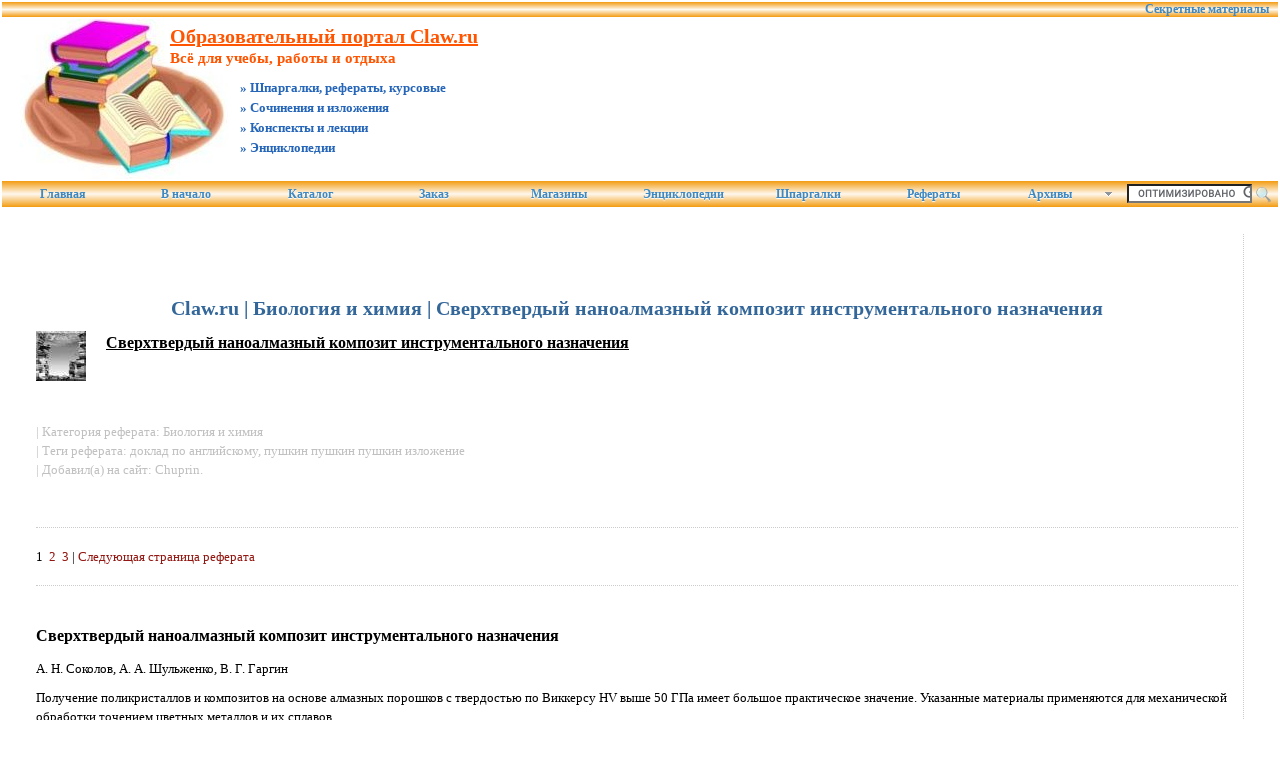

--- FILE ---
content_type: text/html; charset=UTF-8
request_url: https://claw.ru/referatti/enciklopediya-referatov/biologiya-i-himiya/referaty-biologiya-i-himiya-sverhtverdyy-nanoalmaznyy-kompozit-instrumental-nogo-naznacheniya.html
body_size: 11444
content:
<!DOCTYPE html PUBLIC "-//W3C//DTD XHTML 1.0 Transitional//EN"
    "https://www.w3.org/TR/xhtml1/DTD/xhtml1-transitional.dtd">
<html xmlns="https://www.w3.org/1999/xhtml" id="sixapart-standard">
<head>
<meta http-equiv="Content-Type" content="text/html; charset=UTF-8" />
    <meta name="keywords" content="Рефераты бесплатно по теме, реферат по литературе, quality assurance design patterns системный анализ, новейшие рефераты, сочинение бульба, курсовая работа по психологии, рефераты, курсовые, дипломы, шпаргалки, сочинения, изложения, диссертации, решебники, рассказы, ответы, конспекты, тезисы, отчеты, курсовик, доклады, контрольная работа, рецензия, сообщение, экзамен, Claw.ru | Биология и химия | Сверхтвердый наноалмазный композит инструментального назначения | страница реферата 1 | Рефераты от А до Я">
    <meta name="description" content="Реферат:  Сверхтвердый наноалмазный композит инструментального назначения | Категория реферата: Биология и химия | Теги реферата: доклад по английскому, пушкин пушкин пушкин изложение | Добавил(а) на сайт: Chuprin.... | Claw.ru | Биология и химия | Сверхтвердый наноалмазный композит инструментального назначения | страница реферата 1 | Рефераты от А до Я скачать бесплатно!">
    <title>Claw.ru | Биология и химия | Сверхтвердый наноалмазный композит инструментального назначения | страница реферата 1 | Рефераты от А до Я</title>
<link rel="stylesheet" href="https://claw.ru/styles.css" type="text/css" />
    <link rel="start" href="https://claw.ru/" title="Home" />
    <link rel="alternate" type="application/atom+xml" title="Recent Entries" href="https://claw.ru/atom.xml" />
    <script type="text/javascript" src="https://claw.ru/mt.js"></script>    
    <script type="text/javascript">new Image().src = "https://counter.yadro.ru/hit;claw?r"+ escape(document.referrer)+((typeof(screen)=="undefined")?"": ";s"+screen.width+"*"+screen.height+"*"+(screen.colorDepth? screen.colorDepth:screen.pixelDepth))+";u"+escape(document.URL)+ ";"+Math.random();</script>
<!-- Yandex.Metrika counter --> <script type="text/javascript" > (function(m,e,t,r,i,k,a){m[i]=m[i]||function(){(m[i].a=m[i].a||[]).push(arguments)}; m[i].l=1*new Date();k=e.createElement(t),a=e.getElementsByTagName(t)[0],k.async=1,k.src=r,a.parentNode.insertBefore(k,a)}) (window, document, "script", "https://mc.yandex.ru/metrika/tag.js", "ym"); ym(55251202, "init", { clickmap:true, trackLinks:true, accurateTrackBounce:true }); </script> <noscript><div><img src="https://mc.yandex.ru/watch/55251202" style="position:absolute; left:-9999px;" alt="" /></div></noscript> <!-- /Yandex.Metrika counter -->    
<script type="text/javascript">
    var adminurl = 'https://claw.ru/cgi-bin/mt/' + 'mt.cgi';
    var blog_id = '9';
    var page_id = '';
    </script>
<div id="AADIV33"></div><script src="https://claw.ru/adadmin/ser.php?t=AADIV33&f=33">/*https Claw 0*0 head*/</script>
</head>
<body id="professional-website" class="layout-wtt"><table align="center" width="100%" border="0px"><tr><td align="center" valign="top" width="100%"><ul id="css3menu8"><li><!--noindex--><a href="https://claw.ru/referatti/" rel="nofollow" style="text-align:right; title="Секретные материалы" target="_blank">&nbsp;&nbsp;&nbsp;Секретные материалы&nbsp;&nbsp;&nbsp;</a><!--/noindex--></li></ul>
<div class="widget-content21">Образовательный портал Claw.ru</div><div class="widget-content22">Всё для учебы, работы и отдыха</div><div class="widget-content23">» Шпаргалки, рефераты, курсовые</div><div class="widget-content24">» Сочинения и изложения</div><div class="widget-content25">» Конспекты и лекции</div><div class="widget-content26">» Энциклопедии</div><table width="100%"><tr><td class="widget-content2"><table width="365px" class="widget-content0" align="left"><tr><td valign="bottom"></td></tr></table></td><td><table width="100%" align="right"><tr><td style="padding-right: 15px" valign="middle" width="100%" align="right" height="125"><div id="AADIV27"></div><script src="https://claw.ru/adadmin/ser.php?t=AADIV27&f=27">/*Claw 468*60 up*/</script></td></tr></table></td></tr></table>
<ul id="css3menu8" class="topmenu">
	<li class="topfirst"><a href="https://claw.ru" rel="nofollow" title="Главная страница сайта" style="height:24px;line-height:24px;">Главная</a></li>
	<li class="topmenu"><a href="https://claw.ru/" title="Перейти в начало" style="height:24px;line-height:24px;">В начало</a></li>
	<li class="topmenu"><a href="https://claw.ru/book-readywork/" rel="nofollow" title="Каталог работ" style="height:24px;line-height:24px;">Каталог</a></li>
	<li class="topmenu"><a href="https://claw.ru/book/r-money.html" rel="nofollow" title="Заказ работы" style="height:24px;line-height:24px;">Заказ</a></li>
	<li class="topmenu"><a href="https://claw.ru/book/magazin.html" rel="nofollow" title="Интернет-магазины" style="height:24px;line-height:24px;">Магазины</a></li>
	<li class="topmenu"><a href="https://claw.ru/book/encilopedia.html" rel="nofollow" title="Энциклопедии для детей и взрослых" style="height:24px;line-height:24px;">Энциклопедии</a></li>
	<li class="topmenu"><a href="https://claw.ru/book/shporki.html" title="Скачать шпаргалки бесплатно" style="height:24px;line-height:24px;">Шпаргалки</a></li>
	<li class="topmenu"><a href="https://claw.ru/referatti/" title="Скачать рефераты бесплатно" style="height:24px;line-height:24px;">Рефераты</a></li>
	<li class="topmenu"><a href="#" title="Архивные материалы" style="height:24px;line-height:24px;"><span>Архивы</span></a>
	<ul><li><a href="https://claw.ru/archives.html">Все разделы</a></li>
<li><a href="https://claw.ru/blog.html">Наш блог</a></li></ul></li><li class="toplast">
<form style="line-height:25px;" action="https://claw.ru/search.html" id="cse-search-box"><div><input type="hidden" name="cx" value="partner-pub-4531601484983953:2448125622" /> 
<input type="hidden" name="cof" value="FORID:10" /> <input type="hidden" name="ie" value="UTF-8" /> 
<input type="text" name="q" size="14" /> <input src="https://claw.ru/styles/addons/Commercial.pack/themes/professional-black/search.png" type="image" style="vertical-align:middle; width:17px;" /></div></form>
<script type="text/javascript" src="https://www.google.ru/coop/cse/brand?form=cse-search-box&amp;lang=ru"></script></li></ul><br /><div id="content"><div id="content-inner"><table align="center" width="95%" border="0px"><tr><td valign="top" width="100%" class="menu-navigation4">       
<table align="center"><tr><td>
<div id="AADIV26"></div><script src="https://claw.ru/adadmin/ser.php?t=AADIV26&f=26">/*Claw 728*15 up*/</script>
<br />
<div id="AADIV25"></div><script src="https://claw.ru/adadmin/ser.php?t=AADIV25&f=25">/*Claw 728*90 up*/</script>
<br /><br /></td></tr></table>
<div class="asset-header"><h1 id="page-title" class="asset-name entry-title">Claw.ru | Биология и химия | Сверхтвердый наноалмазный композит инструментального назначения</h1></div>
<div class="asset-content entry-content"><div class="asset-body">
<img src="/referatti/images/0/referatnatemu214.jpg" align="left" style="margin-left: 0px; margin-right: 20px; margin-top: 0px; margin-bottom: 20px; "  title="Claw.ru | Биология и химия | Сверхтвердый наноалмазный композит инструментального назначения" alt="Claw.ru | Биология и химия | Сверхтвердый наноалмазный композит инструментального назначения">
<h1><u><b>Сверхтвердый наноалмазный композит инструментального назначения</b></u></h1>
<br><br><br><font style="FONT-SIZE: 1.0em" color="#c0c0c0">
| Категория реферата: Биология и химия
<br>
| Теги реферата: доклад по английскому, пушкин пушкин пушкин изложение<br>
| Добавил(а) на сайт: Chuprin.
</font><!-- Separator for PageBute --></div><br><br><div class="menu-navigation"></div><br><span class="current_page">1</span>&nbsp;
<a href="https://claw.ru/referatti/enciklopediya-referatov/biologiya-i-himiya/referaty-biologiya-i-himiya-sverhtverdyy-nanoalmaznyy-kompozit-instrumental-nogo-naznacheniya_2.html" class="link_page">2</a>&nbsp;
<a href="https://claw.ru/referatti/enciklopediya-referatov/biologiya-i-himiya/referaty-biologiya-i-himiya-sverhtverdyy-nanoalmaznyy-kompozit-instrumental-nogo-naznacheniya_3.html" class="link_page">3</a> | <span><a href="https://claw.ru/referatti/enciklopediya-referatov/biologiya-i-himiya/referaty-biologiya-i-himiya-sverhtverdyy-nanoalmaznyy-kompozit-instrumental-nogo-naznacheniya_2.html" class="link_next">Следующая страница реферата</a></span><br><br><div class="menu-navigation"></div><br><br>
<div id="more" class="asset-more"><h2>Сверхтвердый наноалмазный композит инструментального
назначения</h2>
<P>А. Н. Соколов, А. А. Шульженко, В. Г. Гаргин</P>
<P>Получение
поликристаллов и композитов на основе алмазных порошков с твердостью по
Виккерсу HV выше 50 ГПа имеет большое практическое значение. Указанные
материалы применяются для механической обработки точением цветных металлов и их
сплавов.</P>
<P>Известно, что высокий уровень физико-механических свойств алмазных порошков определяется
высокодисперсной структурой зерен поликристалла, что, в частности, непосредственно вытекает из экспериментально установленной зависимости
Холла—Петча (1) твердости и предела текучести от размера зерна [1].</P>
<P><IMG width=259 height=19 src="/referatti/images/2/image_29144.jpg" title="Claw.ru | Биология и химия | Сверхтвердый наноалмазный композит инструментального назначения" alt="Claw.ru | Биология и химия | Сверхтвердый наноалмазный композит инструментального назначения"></P>
<P>где
HV — твердость, </P>
<P>Отсюда
следует, что для получения качественного поликристаллического материала с
плотной, однородной, мелкозернистой структурой перспективно использование
алмазных порошков нанометрического диапазона. При соответствующих условиях в
нанодис-персном поликристалле возможна реализация уникального комплекса
механических свойств, например, сочетание очень высоких твердости и стойкости к
растрескиванию.</P>
<P>При
разработке технологий получения новых сверхтвердых материалов с использованием
компонентов нанометрического диапазона важной проблемой является сохранение
нанодисперсного состояния материала в процессе спекания. Кроме того, необходимо
помнить о высокой структурной чувствительности механических свойств, что
особенно остро проявляется при использовании наноматериалов. Как известно [1], особенностями структуры таких материалов являются малая величина кристаллитов
и, соответственно, большая объемная доля границ, приграничных областей и
тройных стыков нанозерен; высокий уровень внутренних напряжений; наличие
примесей и других дефектов, присущих самим наноматериалам и привнесенным в
процессе весьма сложной технологии их получения.</P>
<h2>Спекание нанопорошков алмаза</h2>
<P>В
работах [2—4] показано, что различные виды воздействия на исходные нанопорошки
алмазов и подготовленную шихту: химическое модифицирование поверхности частиц в
сочетании с вакуумной очисткой и дегазацией, предварительная механическая
активация, например, методом холодного изостатическо-го прессования, а также
использование активирующих процесс спекания добавок — позволяет улучшить
физико-механические свойства спеченных материалов.</P>
<P>Наиболее
эффективным подходом к улучшению физико-механических свойств поликристаллов
алмаза на основе нанопорошков является поиск оптимального режима спекания
шихты, содержащей активирующие добавки, выполняющие роль как растворителей
углерода (Со, Ni, Fe, их сплавы и др.) так и ингибиторов роста зерен. При этом
шихта должна пройти предварительный этап механической активации.</P>
<P>Целью
данной работы было исследование влияния условий спекания на формирование
структуры и свойства наноалмазных композитов.</P>
<P>В
качестве исходного материала использовали смеси нанопорошков алмаза
статического синтеза АСМ5 0,1/0 и АСМ5 0,5/0, не подвергавшиеся предварительной
химической очистке и термообработке в вакууме, фракционный и примесный состав
которых соответствовал ДСТУ 3292-95 [5]. В качестве активирующих процесс
спекания добавок были выбраны растворители углерода на основе кобальта, которые
в исходной шихте составляли 5—15%(масс.).</P>
<P>Подготовленную
смесь активировали методом многократного изостатического прессования при
давлениях от 1,1 до 5,0 ГПа. Спекание проводили в аппарате высокого давления
(АВД) типа «тороид» с диаметром центрального углубления 13 мм, рассчитанном на
проведение процессов при давлениях до 8,0 ГПа. Спекание шихты проводили при
давлении 8,0 ГПа, температуре 2000 К, продолжительность спекания составляла
20—30 с.</P>
<h2>Структура алмазных композитов</h2>
<P>Рассмотрим
некоторые особенности структуры полученных композитов. В образцах, полученных
при спекании шихты, содержащей 15%(масс.) СоО, даже в микрообъемах не
выявляется неалмазный углерод. На микроэлектронограммах от различных участков
образцов видны единичные точечные отражения, которые могут быть отнесены к
кобальту и(или) его соединениям (рис. 1).</P>
<P>Зеренная
микроструктура образцов однородна по всему объему. Основной составляющей
микроструктуры являются зерна размерами 70—100 нм. На рис. 2 представлены
типичные электронно-микроскопические изображения зеренной структуры образцов.
Нано-дисперсные зерна имеют в основном форму многогранников с сильно
сглаженными вершинами. На светлопольных электронно-микроскопических
изображениях между зернами всех размеров выявляются как тонкие линейные
границы, так и широкие изгиб-ные контуры (см. рис. 2, а). На темнопольных
изображениях границы между сростками зерен видны часто в виде тонких линий. В
объеме зерен всех размеров выявляются также изгибные контуры, что указывает на
высокий уровень напряжений в них.</P>
<P>Установленные
особенности структуры исследованных образцов позволяют заключить, что в
условиях спекания нанодисперсного порошка алмаза происходят процессы
структурных превращений как на границах, так и в объеме частиц. Поскольку между
зернами имеются сплошные границы, то это является свидетельством того, что при
спекании проходят процессы диффузионного массопереноса. Так как диффузионная
подвижность алмазного углерода низка в исследованных термодинамических условиях
спекания (8 ГПа, 2000 К), то можно предположить, что диффузионный массоперенос
алмаза обусловлен главным образом присутствием жидкой фазы.</P>
<P><IMG width=255 height=255 src="/referatti/images/2/image_29145.jpg" title="Claw.ru | Биология и химия | Сверхтвердый наноалмазный композит инструментального назначения" alt="Claw.ru | Биология и химия | Сверхтвердый наноалмазный композит инструментального назначения"></P>
<P>Рис.
1. Типичная микроэлектронограмма образцов, спеченных из шихты с 15%(масс.) СоО.</P>
<P>Область
площадью -0,5 мкм2</P>
<P>Таблица</P>
<P>Физико-механические
свойства сверхтвердых поликристаллов и композита</P>
<TABLE border=0 style='margin-left:2.0pt;border-collapse:collapse'>
<TR>
<TD width=150 style='width:112.3pt;border-left:none;border-top:solid windowtext 1.0pt;border-right:none;border-bottom:solid windowtext 1.0pt'>
<P>Материал</P>
</TD>
<TD width=83 style='width:61.9pt;border-left:none;border-top:solid windowtext 1.0pt;border-right:none;border-bottom:solid windowtext 1.0pt'>
<P>Условия получения</P>
</TD>
<TD width=165 style='width:123.85pt;border-left:none;border-top:solid windowtext 1.0pt;border-right:none;border-bottom:solid windowtext 1.0pt'>
<P>Твердость HV (ГПа), при нагрузке на индентор (н)</P>
</TD>
<TD width=99 style='width:73.9pt;border-left:none;border-top:solid windowtext 1.0pt;border-right:none;border-bottom:solid windowtext 1.0pt'>
<P>Нанотвердость HF, ГПа</P>
</TD>
<TD width=118 style='width:88.3pt;border-left:none;border-top:solid windowtext 1.0pt;border-right:none;border-bottom:solid windowtext 1.0pt'>
<P>Трещиностойкость, МПа-м-1/^</P><br><font style="FONT-SIZE: 0.8em" color="#c0c0c0">Рекомендуем скачать другие рефераты по теме: понятие культуры, реферат на тему личность.</font><br><br><br>
<div class="entry-categories"><h4>Категории<span class="delimiter">:</span></h4><ul><li><a href="https://claw.ru/referatti/enciklopediya-referatov/biologiya-i-himiya/" rel="tag">Биология и химия</a></li></ul></div>
<br><br><div class="menu-navigation"></div><br><span class="current_page">1</span>&nbsp;
<a href="https://claw.ru/referatti/enciklopediya-referatov/biologiya-i-himiya/referaty-biologiya-i-himiya-sverhtverdyy-nanoalmaznyy-kompozit-instrumental-nogo-naznacheniya_2.html" class="link_page">2</a>&nbsp;
<a href="https://claw.ru/referatti/enciklopediya-referatov/biologiya-i-himiya/referaty-biologiya-i-himiya-sverhtverdyy-nanoalmaznyy-kompozit-instrumental-nogo-naznacheniya_3.html" class="link_page">3</a> | <span><a href="https://claw.ru/referatti/enciklopediya-referatov/biologiya-i-himiya/referaty-biologiya-i-himiya-sverhtverdyy-nanoalmaznyy-kompozit-instrumental-nogo-naznacheniya_2.html" class="link_next">Следующая страница реферата</a></span><br><br></div>
<br /><h3 class="comments-open-header">Поделитесь этой записью или добавьте в закладки</h3><!--noindex-->&nbsp;&nbsp;&nbsp;<script src="https://yastatic.net/es5-shims/0.0.2/es5-shims.min.js"></script><script src="https://yastatic.net/share2/share.js"></script><div class="ya-share2" data-services="collections,vkontakte,facebook,odnoklassniki,moimir,twitter,lj,viber,whatsapp,skype,telegram"></div><!--/noindex-->
<br /><!--noindex--><table align="center"><tr><td width="728">
<div id="AADIV32"></div><script src="https://claw.ru/adadmin/ser.php?t=AADIV32&f=32">/*Claw 728*90 down*/</script>
</td></tr></table><!--/noindex--><br /><br />
</td><td valign="top"><div class="widget-content"><table width="250px"><tr><td width="250px">
<div id="AADIV28"></div><script src="https://claw.ru/adadmin/ser.php?t=AADIV28&f=28">/*Claw 300*250 up*/</script>
</td></tr></table></div>
<div class="widget-archive widget-archive-category widget"><h3 class="widget-header">Рефераты от А до Я</h3><div class="widget-content"><div class="cat-item"><ul>
<li><a href="/book/shporki.html"  title="Шпаргалки по всем предметам. Шпаргалки, шпоры, бомбы, рулонные, маленькие, на резинке, чупа-чупс."> » Шпаргалки</a></li>
<li><a href="/referatti/vse-referaty/"  title="По порядку все рефераты, курсовые, дипломы, шпаргалки, сочинения, изложения, диссертации, решебники, рассказы, ответы, конспекты, тезисы, отчеты, курсовики, доклады, контрольная работа, рецензия, сообщения, экзамены"> » Все рефераты</a></li>
<li><a href="/book/encilopedia.html"  title="Ссылки на различные энциклопедии"> » Энциклопедии</a></li>
<li><a href="/book/r-money.html"  title="В этом разделе вы ЗАКАЗАТЬ уникальные, оригинальные реферат, курсовую, дипломную работу, шпаргалку, сочинение, диссертацию, решебник, рассказ, конспект, тезис, отчет, доклад, контрольную работу, рецензию у профессионалов."> » Заказать работу</a></li>
<li><a href="/referatti/dobavit-rabotu/"  title="В этом разделе вы можете добавить на сайт реферат, курсовую, дипломную работу, шпаргалку, сочинение, диссертацию, решебник, рассказ, конспект, тезис, отчет, доклад, контрольную работу, рецензию"> » Добавить работу</a></li>
<li><a href="/referatti/angliyskiy-yazyk/" title="Английский язык"> » Английский язык</a></li>     
<li><a href="/referatti/biografii/" title="Биографии"> » Биографии и рецензии</a></li>     
<li><a href="/referatti/zarubezhnaya-literatura/" title="Зарубежная литература от А до Я"> » Зарубежная литература</a></li>     
<li><a href="/referatti/sochineniya/" title="Сочинения по литературе"> » Сочинения по литературе</a></li>     
<li><a href="/referatti/enciklopediya-referatov/" title="Главная категория сайта: выбирайте подкатегорию нужной тематики для скачивания или просмотра нужного реферата, курсовой, диплома, шпаргалки, сочинения, изложения, диссертации, решебника, рассказа, ответа, конспекта, тезиса, отчета, курсовика доклада, контрольной работы, рецензии, сообщения, экзамена"> » Энциклопедия рефератов</a></li><ul> 
<li><a href="/referatti/enciklopediya-referatov/aviaciya-i-kosmonavtika/" title="Рефераты на тему по авиации и космонавтике"> » Авиация и космонавтика</a></li>     
<li><a href="/referatti/enciklopediya-referatov/administrativnoe-pravo/" title="Рефераты на тему по административному праву"> » Административное право</a></li>     
<li><a href="/referatti/enciklopediya-referatov/arbitrazh/" title="Рефераты на тему по арбитражному производству"> » Арбитраж</a></li>     
<li><a href="/referatti/enciklopediya-referatov/arhitektura/" title="Рефераты на тему по архитектуре"> » Архитектура</a></li>     
<li><a href="/referatti/enciklopediya-referatov/astronomiya/" title="Рефераты на тему по астрономии"> » Астрономия</a></li>     
<li><a href="/referatti/enciklopediya-referatov/bankovskoe-delo/" title="Рефераты на тему по банковскому делу"> » Банковское дело</a></li>     
<li><a href="/referatti/enciklopediya-referatov/bezopasnost--zhiznedeyatel-nosti/" title="Рефераты на тему по ОБЖ"> » Безопас-ть жизнедеятельности</a></li>     
<li><a href="/referatti/enciklopediya-referatov/biologiya-i-himiya/" title="Рефераты на тему по билогии и химии"> » Биология и химия</a></li>     
<li><a href="/referatti/enciklopediya-referatov/birzhevoe-delo/" title="Рефераты на тему по биржевому делу"> » Биржевое дело</a></li>     
<li><a href="/referatti/enciklopediya-referatov/botanika-i-sel-skoe-h-vo/" title="Рефераты на тему по ботанике и сельскому хозяйству"> » Ботаника и сельское хозяйство</a></li>     
<li><a href="/referatti/enciklopediya-referatov/buhgalterskiy-uchet-i-audit/" title="Рефераты на тему по бухгалтерскому учету и аудиту"> » Бухгалтерский учет и аудит</a></li>     
<li><a href="/referatti/enciklopediya-referatov/valyutnye-otnosheniya/" title="Рефераты на тему по валютным отношениям"> » Валютные отношения</a></li>     
<li><a href="/referatti/enciklopediya-referatov/veterinariya/" title="Рефераты на тему по ветеринарии"> » Ветеринария</a></li>     
<li><a href="/referatti/enciklopediya-referatov/voennaya-kafedra/" title="Рефераты на тему по военной тематике"> » Военная кафедра</a></li>     
<li><a href="/referatti/enciklopediya-referatov/geografiya/" title="Рефераты на тему по географии"> » География</a></li>     
<li><a href="/referatti/enciklopediya-referatov/geodeziya/" title="Рефераты на тему по геодезии"> » Геодезия</a></li>     
<li><a href="/referatti/enciklopediya-referatov/geologiya/" title="Рефераты на тему по геологии"> » Геология</a></li>     
<li><a href="/referatti/enciklopediya-referatov/geopolitika/" title="Рефераты на тему по геополитике"> » Геополитика</a></li>     
<li><a href="/referatti/enciklopediya-referatov/gosudarstvo-i-pravo/" title="Рефераты на тему по государству и праву"> » Государство и право</a></li>     
<li><a href="/referatti/enciklopediya-referatov/grazhdanskoe-pravo/" title="Рефераты на тему по гражданскому праву"> » Гражданское право</a></li>     
<li><a href="/referatti/enciklopediya-referatov/deloproizvodstvo/" title="Рефераты на тему по делопроизводству"> » Делопроизводство</a></li>     
<li><a href="/referatti/enciklopediya-referatov/estestvoznanie/" title="Рефераты на тему по естествознанию"> » Естествознание</a></li>     
<li><a href="/referatti/enciklopediya-referatov/zhurnalistika/" title="Рефераты на тему по журналистике"> » Журналистика</a></li>     
<li><a href="/referatti/enciklopediya-referatov/zoologiya/" title="Рефераты на тему по зоологии"> » Зоология</a></li>     
<li><a href="/referatti/enciklopediya-referatov/investicii/" title="Рефераты на тему по инвестициям"> » Инвестиции</a></li>     
<li><a href="/referatti/enciklopediya-referatov/informatika-i-programmirovanie/" title="Рефераты на тему по информатике и программированию"> » Информатика, программир-ние</a></li>     
<li><a href="/referatti/enciklopediya-referatov/istoricheskie-lichnosti/" title="Рефераты на тему по историческим личностям"> » Исторические личности</a></li>     
<li><a href="/referatti/enciklopediya-referatov/istoriya/" title="Рефераты на тему по истории"> » История</a></li>     
<li><a href="/referatti/enciklopediya-referatov/istoriya-tehniki/" title="Рефераты на тему по истроии техники"> » История техники</a></li>     
<li><a href="/referatti/enciklopediya-referatov/kibernetika/" title="Рефераты на тему по кибернетике"> » Кибернетика</a></li>     
<li><a href="/referatti/enciklopediya-referatov/kommunikacii-i-svyaz/" title="Рефераты на тему по коммуникациям и связи"> » Коммуникации и связь</a></li>     
<li><a href="/referatti/enciklopediya-referatov/komp-yuternye-nauki/" title="Рефераты на тему по компьютерным наукам"> » Компьютерные науки</a></li>     
<li><a href="/referatti/enciklopediya-referatov/kosmetologiya/" title="Рефераты на тему по косметологии"> » Косметология</a></li>     
<li><a href="/referatti/enciklopediya-referatov/kreditovanie/" title="Рефераты на тему по кредитованию"> » Кредитование</a></li>     
<li><a href="/referatti/enciklopediya-referatov/kriminalistika/" title="Рефераты на тему по криминалистике"> » Криминалистика</a></li>     
<li><a href="/referatti/enciklopediya-referatov/kriminologiya/" title="Рефераты на тему по криминологии"> » Криминология</a></li>     
<li><a href="/referatti/enciklopediya-referatov/kriptologiya/" title="Рефераты на тему по криптологии"> » Криптология</a></li>     
<li><a href="/referatti/enciklopediya-referatov/kulinariya/" title="Рефераты на тему по кулинарии"> » Кулинария</a></li>     
<li><a href="/referatti/enciklopediya-referatov/kul-tura-i-iskusstvo/" title="Рефераты на тему по культуре и искусству"> » Культура и искусство</a></li>     
<li><a href="/referatti/enciklopediya-referatov/kul-turologiya/" title="Рефераты на тему по культурологии"> » Культурология</a></li>     
<li><a href="/referatti/enciklopediya-referatov/logika/" title="Рефераты на тему по логике"> » Логика</a></li>     
<li><a href="/referatti/enciklopediya-referatov/logistika/" title="Рефераты на тему по логистике"> » Логистика</a></li>     
<li><a href="/referatti/enciklopediya-referatov/marketing/" title="Рефераты на тему по маркетингу"> » Маркетинг</a></li>     
<li><a href="/referatti/enciklopediya-referatov/matematika/" title="Рефераты на тему по математике"> » Математика</a></li>     
<li><a href="/referatti/enciklopediya-referatov/medicina/" title="Рефераты на тему по медицине"> » Медицина</a></li>     
<li><a href="/referatti/enciklopediya-referatov/mezhdunarodnoe-pravo/" title="Рефераты на тему по международному праву"> » Международное право</a></li>     
<li><a href="/referatti/enciklopediya-referatov/mezhdunarodnye-otnosheniya/" title="Рефераты на тему по международным отношениям"> » Международные отношения</a></li>     
<li><a href="/referatti/enciklopediya-referatov/menedzhment/" title="Рефераты на тему по менеджменту"> » Менеджмент</a></li>     
<li><a href="/referatti/enciklopediya-referatov/metallurgiya/" title="Рефераты на тему по металлургии"> » Металлургия</a></li>     
<li><a href="/referatti/enciklopediya-referatov/moskvovedenie/" title="Рефераты на тему по москвоведению"> » Москвоведение</a></li>     
<li><a href="/referatti/enciklopediya-referatov/muzyka/" title="Рефераты на тему по музыке"> » Музыка</a></li>     
<li><a href="/referatti/enciklopediya-referatov/municipal-noe-pravo/" title="Рефераты на тему по муниципальному праву"> » Муниципальное право</a></li>     
<li><a href="/referatti/enciklopediya-referatov/nalogooblozhenie/" title="Рефераты на тему по налогообложению"> » Налогообложение</a></li>     
<li><a href="/referatti/enciklopediya-referatov/nauka-i-tehnika/" title="Рефераты на тему по науке и технике"> » Наука и техника</a></li>     
<li><a href="/referatti/enciklopediya-referatov/okkul-tizm-i-ufologiya/" title="Рефераты на тему по оккультизму и уфологии"> » Оккультизм и уфология</a></li>     
<li><a href="/referatti/enciklopediya-referatov/poligrafiya/" title="Рефераты на тему по полиграфии"> » Полиграфия</a></li>     
<li><a href="/referatti/enciklopediya-referatov/politologiya/" title="Рефераты на тему по политологии"> » Политология</a></li>     
<li><a href="/referatti/enciklopediya-referatov/predprinimatel-stvo/" title="Рефераты на тему по предпринимательству"> » Предпринимательство</a></li>     
<li><a href="/referatti/enciklopediya-referatov/proizvedeniya/" title="Рефераты на тему по произведениям русской и зарубежной литературы"> » Произведения</a></li>     
<li><a href="/referatti/enciklopediya-referatov/promyshlennost--i-proizvodstvo/" title="Рефераты на тему по промышленности и производству"> » Промышленность, производство</a></li>     
<li><a href="/referatti/enciklopediya-referatov/psihologiya-i-pedagogika/" title="Рефераты на тему по психологии и педагогике"> » Психология и педагогика</a></li>     
<li><a href="/referatti/enciklopediya-referatov/radioelektronika/" title="Рефераты на тему по радиоэлектронике"> » Радиоэлектроника</a></li>     
<li><a href="/referatti/enciklopediya-referatov/raznye/" title="Рефераты разные без категории"> » Разные</a></li>     
<li><a href="/referatti/enciklopediya-referatov/reklama/" title="Рефераты на тему по рекламе"> » Реклама</a></li>     
<li><a href="/referatti/enciklopediya-referatov/religiya-i-mifologiya/" title="Рефераты на тему по религии и мифологии"> » Религия и мифология</a></li>     
<li><a href="/referatti/enciklopediya-referatov/ritorika/" title="Рефераты на тему по риторике"> » Риторика</a></li>     
<li><a href="/referatti/enciklopediya-referatov/seksologiya/" title="Рефераты на тему по сексологии"> » Сексология</a></li>     
<li><a href="/referatti/enciklopediya-referatov/sociologiya/" title="Рефераты на тему по социологии"> » Социология</a></li>     
<li><a href="/referatti/enciklopediya-referatov/statistika/" title="Рефераты на тему по статистике"> » Статистика</a></li>     
<li><a href="/referatti/enciklopediya-referatov/strahovanie/" title="Рефераты на тему по страхованию"> » Страхование</a></li>     
<li><a href="/referatti/enciklopediya-referatov/stroitel-stvo/" title="Рефераты на тему по строительству"> » Строительство</a></li>     
<li><a href="/referatti/enciklopediya-referatov/shemotehnika/" title="Рефераты на тему по схемотехнике"> » Схемотехника</a></li>     
<li><a href="/referatti/enciklopediya-referatov/tamozhennaya-sistema/" title="Рефераты на тему по таможенному праву"> » Таможенная система</a></li>     
<li><a href="/referatti/enciklopediya-referatov/teoriya-gosudarstva-i-prava/" title="Рефераты на тему по теории государства и права"> » Теория государства и права</a></li>     
<li><a href="/referatti/enciklopediya-referatov/teoriya-organizacii/" title="Рефераты на тему по теории организации"> » Теория организации</a></li>     
<li><a href="/referatti/enciklopediya-referatov/teplotehnika/" title="Рефераты на тему по теплотехнике"> » Теплотехника</a></li>     
<li><a href="/referatti/enciklopediya-referatov/tehnologiya/" title="Рефераты на тему по технологии"> » Технология</a></li>     
<li><a href="/referatti/enciklopediya-referatov/tovarovedenie/" title="Рефераты на тему по товароведению"> » Товароведение</a></li>     
<li><a href="/referatti/enciklopediya-referatov/transport/" title="Рефераты на тему по транспорту"> » Транспорт</a></li>     
<li><a href="/referatti/enciklopediya-referatov/trudovoe-pravo/" title="Рефераты на тему по трудовому праву"> » Трудовое право</a></li>     
<li><a href="/referatti/enciklopediya-referatov/turizm/" title="Рефераты на тему по туризму"> » Туризм</a></li>     
<li><a href="/referatti/enciklopediya-referatov/ugolovnoe-pravo/" title="Рефераты на тему по уголовному праву"> » Уголовное право</a></li>     
<li><a href="/referatti/enciklopediya-referatov/upravlenie/" title="Рефераты на тему по управлению"> » Управление</a></li>     
<li><a href="/referatti/enciklopediya-referatov/fizika/" title="Рефераты на тему по физике"> » Физика</a></li>     
<li><a href="/referatti/enciklopediya-referatov/fizkul-tura-i-sport/" title="Рефераты на тему по физкультуре и спорту"> » Физкультура и спорт</a></li>     
<li><a href="/referatti/enciklopediya-referatov/filosofiya/" title="Рефераты на тему по философии"> » Философия</a></li>     
<li><a href="/referatti/enciklopediya-referatov/finansy/" title="Рефераты на тему по финансам"> » Финансы</a></li>     
<li><a href="/referatti/enciklopediya-referatov/hozyaystvennoe-pravo/" title="Рефераты на тему по хозяйственному праву"> » Хозяйственное право</a></li>     
<li><a href="/referatti/enciklopediya-referatov/cifrovye-ustroystva/" title="Рефераты на тему по цифровым устройствам"> » Цифровые устройства</a></li>     
<li><a href="/referatti/enciklopediya-referatov/ekologicheskoe-pravo/" title="Рефераты на тему по экологическому праву"> » Экологическое право</a></li>     
<li><a href="/referatti/enciklopediya-referatov/ekologiya/" title="Рефераты на тему по экологии"> » Экология</a></li>     
<li><a href="/referatti/enciklopediya-referatov/ekon-matem-modelirovanie/" title="Рефераты на тему по экономико-математическому моделированию"> » Экон. матем. моделирование</a></li>     
<li><a href="/referatti/enciklopediya-referatov/ekonomika/" title="Рефераты на тему по экономике"> » Экономика</a></li>     
<li><a href="/referatti/enciklopediya-referatov/ekonomicheskaya-geografiya/" title="Рефераты на тему по экономической географии"> » Экономическая география</a></li>     
<li><a href="/referatti/enciklopediya-referatov/ekonomicheskaya-teoriya/" title="Рефераты на тему по экономической теории"> » Экономическая теория</a></li>     
<li><a href="/referatti/enciklopediya-referatov/ergonomika/" title="Рефераты на тему по эргономике"> » Эргономика</a></li>     
<li><a href="/referatti/enciklopediya-referatov/etika/" title="Рефераты на тему по этике"> » Этика</a></li>     
<li><a href="/referatti/enciklopediya-referatov/yuridicheskie-nauki/" title="Рефераты на тему по юридическим наукам"> » Юридические науки</a></li>     
<li><a href="/referatti/enciklopediya-referatov/yazykovedenie/" title="Рефераты на тему по языковедению"> » Языковедение</a></li>     
<li><a href="/referatti/enciklopediya-referatov/yazykoznanie-i-filologiya/" title="Рефераты на тему по языкознанию и филологии"> » Языкознание и филология</a></li></ul></ul></div></div></div><br /><div class="widget-content"><table width="250px"><tr><td width="250px">
<div id="AADIV30"></div><script src="https://claw.ru/adadmin/ser.php?t=AADIV30&f=30">/*Claw 300*250 middle*/</script>
</td></tr></table></div>
<div class="widget-recent-entries widget-archives widget">
<h3 class="widget-header">Полезные заметки</h3>
<div class="widget-content"><div class="cat-item">
<ul>
<li class="anons"></li>
<li class="anons"><script type="text/javascript">
<!--
var _acic={dataProvider:15};(function(){var e=document.createElement("script");e.type="text/javascript";e.async=true;e.src="https://www2.acint.net/aci.js";var t=document.getElementsByTagName("script")[0];t.parentNode.insertBefore(e,t)})()
//-->
</script></li>
<li class="anons">&nbsp;&nbsp;&nbsp;</li>
</ul>
</div></div></div><div class="widget-content"><table width="250px"><tr><td width="250px">
<div id="AADIV31"></div><script src="https://claw.ru/adadmin/ser.php?t=AADIV31&f=31">/*Claw 300*250 down*/</script>
</td></tr></table></div>
</td></tr></table></div></div><hr class="menu-navigation" /><div id="footer-inner1"></div><div id="footer"><div id="footer-inner"><div id="footer-content"><div id="footer-menu"><!-- меню внизу input -->
<table width="100%"><tr><td valign="top">
<ul id="css3menu2" class="topmenu">
<!-- меню внизу switch -->
<li class="topmenu"><a href="https://claw.ru/" title="Перейти на главную" style="height:16px;line-height:16px;"><img src="https://claw.ru/style/bullet_yellow.png" />Главная</a></li>
<li class="topmenu"><a href="https://claw.ru/reklama.html" style="height:16px;line-height:16px;"><img src="https://claw.ru/style/bullet_yellow.png" />Реклама</a></li>
<li class="toproot"><a href="#" title="Архивные материалы: рефераты, курсовые, шпаргалки, дипломы" style="height:16px;line-height:16px;"><span><img src="https://claw.ru/style/bullet_yellow.png" />Архивы</span></a>
<ul><li><a href="https://claw.ru/archives.html">Карта</a></li>
<li><a href="https://claw.ru/blog.html">Наш блог</a></li>
<li><a href="https://claw.ru/novosti/vsekolledzhi-udobnaya-proverka-kolledzhey-i-vuzov-po-oficial-nym-dannym.html" target="_blank">13.01.2026</a></li>
<li><a href="https://claw.ru/1news/stati/magic-cards---magiya-fokusov-i-zagadok.html" target="_blank">24.12.2025</a></li>
</ul></li></ul></td><td width="90px" valign="top" align="right">
<ul id="css3menu2" class="topmenu"><li class="topmenu"><a href="https://claw.ru/mail.html"><img src="https://claw.ru/style/bullet_yellow.png" />Контакты</a></li></ul></td></tr></table><br /></div><table width="100%" align="left"><tr><td valign="top" align="left" width="90"><a href="https://top.mail.ru/jump?from=1343525" target="_blank" rel="nofollow"><img src="https://top-fwz1.mail.ru/counter?id=1343525;t=111" border="0" height="18" width="88" alt="Рейтинг Майл.РУ" /></a><a href="https://www.liveinternet.ru/click;claw" target="_blank" rel="nofollow"><img src="https://counter.yadro.ru/logo;claw?26.10" border="0" width="88" height="15" alt="Рейтинг ЛивИнтернет" title="LiveInternet" /></a></td><td valign="top" align="left">&nbsp;&nbsp;&nbsp;<br />&nbsp;&nbsp;&nbsp;Разрешается частичное копирование контента в виде анонса при условии размещения прямой ссылки на источник</a>.</td><td valign="top" align="right">&copy; 2006-2026 &laquo;<a href="https://claw.ru/">Claw.RU</a>&raquo;<br />&copy; 2006-2026 &laquo;<a href="https://claw.ru">Рефератики.РФ</a>&raquo;<br /></td></tr></table><br /></div></div></div></td></tr></table>
<!--noindex-->
<div id="AADIV29"></div><script src="https://claw.ru/adadmin/ser.php?t=AADIV29&f=29">/*Claw 400*400 rich*/</script>
<!--/noindex-->
</body>
</html>
